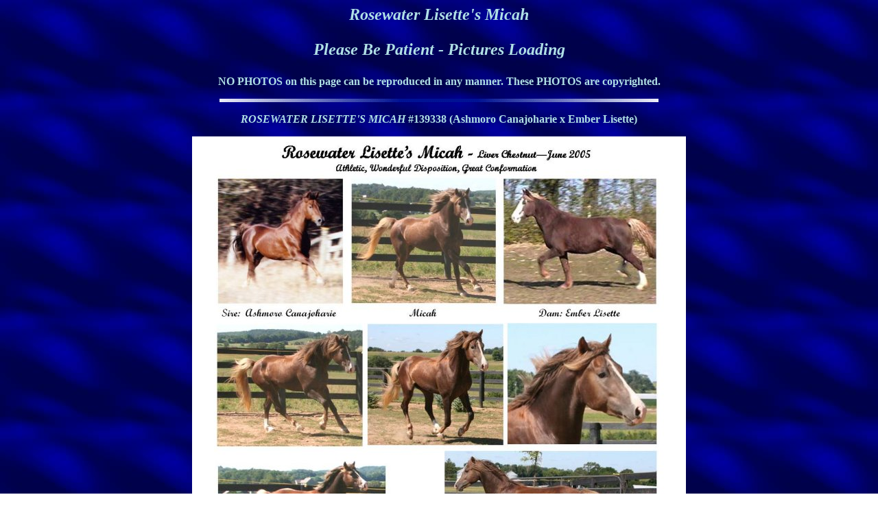

--- FILE ---
content_type: text/html
request_url: http://rosewaterfarm.com/micah.html
body_size: 2424
content:
<HTML>
<HEAD>
<TITLE>Rosewater Lisette's Micah</TITLE>
</HEAD> 
<BODY>
<center>
<BODY BACKGROUND="bluesilk.jpg" TEXT="B0E0E6" LINK="99CCFF" VLINK="FFF5EE"><b><i></i></b>
<h2><i>Rosewater Lisette's Micah<p>
Please Be Patient - Pictures Loading</i></h2><p>

<b>NO PHOTOS on this page can be reproduced in any manner.  These 
PHOTOS are copyrighted.</b><p>
<IMG SRC="blue_thin_line_2.gif">
<p>

<center>
<p>
<BLOCKQUOTE><b><i>ROSEWATER LISETTE'S MICAH</i> #139338 (Ashmoro Canajoharie x 
Ember Lisette)<p>

<img src="Micahsm.jpg"><p>

Beautiful Chestnut Stallion, not standing at the time.  Last son from Joey & Lisette.  Lovely disposition, conformation, 
personality, temperament, bone.  All around he is an excellent colt.<p>

<b><i>Jeff & Julie Heise - Watertown, WI</i></B><P>
<TABLE BORDER=10 BGCOLOR=BLUE BORDERCOLOR=FFFFFF CELLPADDING=5 CELLSPACING=5>

<TR>
<TH>
<A 
HREF="http://www.rosewaterfarm.com">Home Page</A></TH>

</TR></TABLE>
<P>
<bgsound src="hawaiifiveo2.mid" loop="-1">


<!-- TWO STEPS TO INSTALL NO RIGHT CLICK:

  1.  Copy the coding into the HEAD of your HTML document
  2.  Add the last code into the BODY of your HTML document  -->

<!-- STEP ONE: Paste this code into the HEAD of your HTML document  -->

<HEAD>

<SCRIPT LANGUAGE="JavaScript1.1">
<!-- Original:  Martin Webb (martin@irt.org) -->


<!-- Begin
function right(e) {
if (navigator.appName == 'Netscape' && 
(e.which == 3 || e.which == 2))
return false;
else if (navigator.appName == 'Microsoft Internet Explorer' && 
(event.button == 2 || event.button == 3)) {
alert("Sorry, you do not have permission to right click.");
return false;
}
return true;
}

document.onmousedown=right;
document.onmouseup=right;
if (document.layers) window.captureEvents(Event.MOUSEDOWN);
if (document.layers) window.captureEvents(Event.MOUSEUP);
window.onmousedown=right;
window.onmouseup=right;
//  End -->
</script>
</HEAD>

<!-- STEP TWO: Copy this code into the BODY of your HTML document  -->

<a href="http://rosewaterfarm.com/cgi-bin/signup" target=_blank><img src=/fs_img/count/odometer/5.gif style='border:0px'  alt=5><img src=/fs_img/count/odometer/5.gif style='border:0px'  alt=5><img src=/fs_img/count/odometer/9.gif style='border:0px'  alt=9><img src=/fs_img/count/odometer/4.gif style='border:0px'  alt=4><img src=/fs_img/count/odometer/2.gif style='border:0px'  alt=2></a>

<p>

<p>

<!-- Script Size:  1.57 KB -->
</center>
</BODY>
</HTML>

